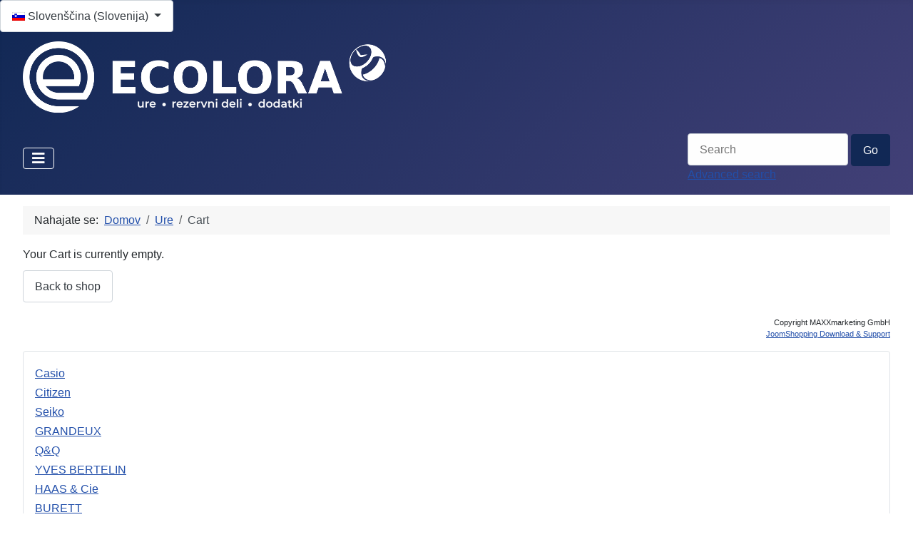

--- FILE ---
content_type: text/html; charset=utf-8
request_url: https://ecolora.biz/sl/ure/cart
body_size: 6196
content:
<!DOCTYPE html>
<html lang="sl-si" dir="ltr">
<head>
    <meta charset="utf-8">
	<meta name="viewport" content="width=device-width, initial-scale=1">
	<meta name="generator" content="Joomla! - Open Source Content Management">
	<title>Cart</title>
	<link href="https://ecolora.biz/ru/cat/cart" rel="alternate" hreflang="ru-RU">
	<link href="https://ecolora.biz/sl/ure/cart?task=" rel="alternate" hreflang="sl-SI">
	<link href="https://ecolora.biz/en/watch/cart" rel="alternate" hreflang="en-GB">
	<link href="/media/templates/site/cassiopeia/images/joomla-favicon.svg" rel="icon" type="image/svg+xml">
	<link href="/media/templates/site/cassiopeia/images/favicon.ico" rel="alternate icon" type="image/vnd.microsoft.icon">
	<link href="/media/templates/site/cassiopeia/images/joomla-favicon-pinned.svg" rel="mask-icon" color="#000">

    <link href="/media/system/css/joomla-fontawesome.min.css?19591db88afbb2d78ab456b1e7bf247c" rel="lazy-stylesheet">
<noscript><link href="/media/system/css/joomla-fontawesome.min.css?19591db88afbb2d78ab456b1e7bf247c" rel="stylesheet"></noscript>
	<link href="/media/templates/site/cassiopeia/css/template.min.css?19591db88afbb2d78ab456b1e7bf247c" rel="stylesheet">
	<link href="/media/templates/site/cassiopeia/css/global/colors_standard.min.css?19591db88afbb2d78ab456b1e7bf247c" rel="stylesheet">
	<link href="/media/mod_languages/css/template.min.css?19591db88afbb2d78ab456b1e7bf247c" rel="stylesheet">
	<link href="/media/templates/site/cassiopeia/css/vendor/joomla-custom-elements/joomla-alert.min.css?0.2.0" rel="stylesheet">
	<link href="https://ecolora.biz/components/com_jshopping/css/default.css" rel="stylesheet">
	<style>:root {
		--hue: 214;
		--template-bg-light: #f0f4fb;
		--template-text-dark: #495057;
		--template-text-light: #ffffff;
		--template-link-color: var(--link-color);
		--template-special-color: #001B4C;
		
	}</style>

    <script src="/media/vendor/jquery/js/jquery.min.js?3.7.1"></script>
	<script src="/media/legacy/js/jquery-noconflict.min.js?647005fc12b79b3ca2bb30c059899d5994e3e34d"></script>
	<script src="/media/mod_menu/js/menu-es5.min.js?19591db88afbb2d78ab456b1e7bf247c" nomodule defer></script>
	<script type="application/json" class="joomla-script-options new">{"bootstrap.dropdown":{".dropdown-toggle":{"flip":true,"boundary":"scrollParent","reference":"toggle","display":"dynamic","popperConfig":true}},"joomla.jtext":{"ERROR":"Napaka","MESSAGE":"Sporo\u010dilo","NOTICE":"Obvestilo","WARNING":"Opozorilo","JCLOSE":"Zapri","JOK":"V redu","JOPEN":"Odprite"},"system.paths":{"root":"","rootFull":"https:\/\/ecolora.biz\/","base":"","baseFull":"https:\/\/ecolora.biz\/"},"csrf.token":"16a708c269fa9ffefca466ff4af7efe5"}</script>
	<script src="/media/system/js/core.min.js?37ffe4186289eba9c5df81bea44080aff77b9684"></script>
	<script src="/media/templates/site/cassiopeia/js/template.min.js?19591db88afbb2d78ab456b1e7bf247c" defer></script>
	<script src="/media/vendor/bootstrap/js/bootstrap-es5.min.js?5.3.2" nomodule defer></script>
	<script src="/media/system/js/messages-es5.min.js?c29829fd2432533d05b15b771f86c6637708bd9d" nomodule defer></script>
	<script src="/media/vendor/bootstrap/js/alert.min.js?5.3.2" type="module"></script>
	<script src="/media/vendor/bootstrap/js/button.min.js?5.3.2" type="module"></script>
	<script src="/media/vendor/bootstrap/js/carousel.min.js?5.3.2" type="module"></script>
	<script src="/media/vendor/bootstrap/js/collapse.min.js?5.3.2" type="module"></script>
	<script src="/media/vendor/bootstrap/js/dropdown.min.js?5.3.2" type="module"></script>
	<script src="/media/vendor/bootstrap/js/modal.min.js?5.3.2" type="module"></script>
	<script src="/media/vendor/bootstrap/js/offcanvas.min.js?5.3.2" type="module"></script>
	<script src="/media/vendor/bootstrap/js/popover.min.js?5.3.2" type="module"></script>
	<script src="/media/vendor/bootstrap/js/scrollspy.min.js?5.3.2" type="module"></script>
	<script src="/media/vendor/bootstrap/js/tab.min.js?5.3.2" type="module"></script>
	<script src="/media/vendor/bootstrap/js/toast.min.js?5.3.2" type="module"></script>
	<script src="/media/system/js/messages.min.js?7f7aa28ac8e8d42145850e8b45b3bc82ff9a6411" type="module"></script>
	<script src="https://ecolora.biz/components/com_jshopping/js/functions.js"></script>
	<script type="application/ld+json">{"@context":"https:\/\/schema.org","@type":"BreadcrumbList","itemListElement":[{"@type":"ListItem","position":1,"item":{"@id":"https:\/\/ecolora.biz\/sl\/","name":"Domov"}},{"@type":"ListItem","position":2,"item":{"@id":"https:\/\/ecolora.biz\/sl\/ure","name":"Ure"}},{"@type":"ListItem","position":3,"item":{"name":"Cart"}}]}</script>
	<link href="https://ecolora.biz/en/watch/cart" rel="alternate" hreflang="x-default">
	<script>

    (function(d, w, c) {
        w.BrevoConversationsID = '6847f19e89e1e6b14601a09e';
        w[c] = w[c] || function() {
            (w[c].q = w[c].q || []).push(arguments);
        };
        var s = d.createElement('script');
        s.async = true;
        s.src = 'https://conversations-widget.brevo.com/brevo-conversations.js';
        if (d.head) d.head.appendChild(s);
    })(document, window, 'BrevoConversations');

</script>

</head>

<body class="site com_jshopping wrapper-fluid view-category no-layout no-task itemid-356 has-sidebar-left">
    <header class="header container-header full-width">

                    <div class="container-topbar">
            <div class="mod-languages">
    <p class="visually-hidden" id="language_picker_des_161">Select your language</p>


        <div class="mod-languages__select btn-group">
                                                        <button id="language_btn_161" type="button" data-bs-toggle="dropdown" class="btn btn-secondary dropdown-toggle" aria-haspopup="listbox" aria-labelledby="language_picker_des_161 language_btn_161" aria-expanded="false">
                                            <img src="/media/mod_languages/images/sl_si.gif" alt="">                                        Slovenščina (Slovenija)                </button>
                                                <ul aria-labelledby="language_picker_des_161" class="lang-block dropdown-menu">

                                                <li>
                    <a href="/ru/cat/cart">
                                                    <img src="/media/mod_languages/images/ru_ru.gif" alt="">                                                Русский (Россия)                    </a>
                </li>
                                                                            <li class="lang-active">
                    <a aria-current="true" href="https://ecolora.biz/sl/ure/cart">
                                                    <img src="/media/mod_languages/images/sl_si.gif" alt="">                                                Slovenščina (Slovenija)                    </a>
                </li>
                                                            <li>
                    <a href="/en/watch/cart">
                                                    <img src="/media/mod_languages/images/en_gb.gif" alt="">                                                English (UK)                    </a>
                </li>
                            </ul>
    </div>

</div>

            </div>
        
        
                    <div class="grid-child">
                <div class="navbar-brand">
                    <a class="brand-logo" href="/">
                        <img loading="eager" decoding="async" src="https://ecolora.biz/images/logo2-sl-SI.png" alt="Часы, запчасти и аксессуары для часов" width="520" height="100">                    </a>
                                    </div>
            </div>
        
                    <div class="grid-child container-nav">
                                    
<nav class="navbar navbar-expand-md" aria-label="Main Menu SL">
    <button class="navbar-toggler navbar-toggler-right" type="button" data-bs-toggle="collapse" data-bs-target="#navbar178" aria-controls="navbar178" aria-expanded="false" aria-label="Preklopi krmarjenje">
        <span class="icon-menu" aria-hidden="true"></span>
    </button>
    <div class="collapse navbar-collapse" id="navbar178">
        <ul class="mod-menu mod-list nav ">
<li class="nav-item item-353 default"><a href="/sl/" title="Ure, rezervni deli in dodatki"><img src="/images/home_36.gif" alt="." width="88" height="36" loading="lazy"><span class="image-title">.</span></a></li>
<li class="nav-item item-356 current active"><a href="/sl/ure" aria-current="page">Ure</a></li>
<li class="nav-item item-357"><a href="/sl/deli">Deli</a></li>
<li class="nav-item item-359"><a href="/sl/dodatki">Dodatki</a></li>
<li class="nav-item item-362"><a href="/sl/dostava-in-placilo">Dostava in plačilo</a></li>
<li class="nav-item item-364"><a href="/sl/stiki">Stiki</a></li>
<li class="nav-item item-365"><a href="/sl/clanki">Članki</a></li>
<li class="nav-item item-367"><a href="/sl/seznam-izdelkov">Seznam izdelkov</a></li>
</ul>
    </div>
</nav>

                                                    <div class="container-search">
                        <script type="text/javascript">
function isEmptyValue(value){
    var pattern = /\S/;
    return ret = (pattern.test(value)) ? (true) : (false);
}
</script>
<form class="form-inline mod-shop-search" name="searchForm" method="post" action="/sl/ure/search/result" onsubmit="return isEmptyValue(jQuery('#jshop_search').val())">
<input type="hidden" name="setsearchdata" value="1">
<input type="hidden" name="category_id" value="0">
<input type="hidden" name="search_type" value="any">
<input type="text" class="inputbox input-small" placeholder="Search" name="search" id="jshop_search" value="">
<input class="button btn btn-primary" type="submit" value="Go">
<div class="adv_search_link">
    <a href="/sl/ure/search">Advanced search</a>
</div>
<input type="hidden" value="0" class="sitogon_click_counter" name="fldse24ssname">
</form>
                    </div>
                            </div>
            </header>

    <div class="site-grid">
        
        
        
                <div class="grid-child container-sidebar-left">
            <div class="sidebar-left card ">
        <div class="card-body">
                      <div class="jshop_menu_level_0">
            <a href="/sl/ure/casio-watches">Casio                            </a>
      </div>
        <div class="jshop_menu_level_0">
            <a href="/sl/ure/citizen-watches">Citizen                            </a>
      </div>
        <div class="jshop_menu_level_0">
            <a href="/sl/ure/seiko-watches">Seiko                            </a>
      </div>
        <div class="jshop_menu_level_0">
            <a href="/sl/ure/grandeux">GRANDEUX                            </a>
      </div>
        <div class="jshop_menu_level_0">
            <a href="/sl/ure/q-q">Q&amp;Q                            </a>
      </div>
        <div class="jshop_menu_level_0">
            <a href="/sl/ure/yves-bertelin">YVES BERTELIN                            </a>
      </div>
        <div class="jshop_menu_level_0">
            <a href="/sl/ure/haas-cie">HAAS &amp; Cie                            </a>
      </div>
        <div class="jshop_menu_level_0">
            <a href="/sl/ure/burett">BURETT                            </a>
      </div>
        <div class="jshop_menu_level_0">
            <a href="/sl/deli">Deli ur                            </a>
      </div>
        <div class="jshop_menu_level_0">
            <a href="/sl/dodatki">Škatle za ure                            </a>
      </div>
        <div class="jshop_menu_level_0">
            <a href="/sl/ure/category/view/136">Digitalni fotoaparati                            </a>
      </div>
        <div class="jshop_menu_level_0">
            <a href="/sl/ure/other-items">Drugi predmeti                            </a>
      </div>
      </div>
</div>
<div class="sidebar-left card ">
        <div class="card-body">
                <form action="/sl/ure/cart?task=" method="post" name="login" id="form-login" class="form-inline">
	
	<p id="form-login-username">
		<label for="modlgn_username">Username</label>
		<input id="modlgn_username" type="text" name="username" class="inputbox" alt="username" size="18">
	</p>
	<p id="form-login-password">
		<label for="modlgn_passwd">Password</label>
		<input id="modlgn_passwd" type="password" name="passwd" class="inputbox" size="18" alt="password">
	</p>
		<div id="form-login-remember" class="control-group checkbox">
        <label class="control-label" for="modlgn-remember">Remember me</label>
        <input id="modlgn-remember" class="inputbox" type="checkbox" value="yes" name="remember">
	</div>
		<input type="submit" name="Submit" class="button" value="Login">

	<div>
	    <a href="/sl/component/users/reset?Itemid=353">Lost password</a>
    </div>
    		<div>
		<a href="/sl/ure/user/register">Registration</a>
	</div>
		
	<input type="hidden" name="option" value="com_jshopping">
    <input type="hidden" name="controller" value="user">
	<input type="hidden" name="task" value="loginsave">
	<input type="hidden" name="return" value="aHR0cHM6Ly9lY29sb3JhLmJpei9zbC91cmUvY2FydA==">
	<input type="hidden" name="16a708c269fa9ffefca466ff4af7efe5" value="1"><input type="hidden" value="0" class="sitogon_click_counter" name="fldse24ssname">
</form>
    </div>
</div>
<div class="sidebar-left card ">
        <div class="card-body">
                
<div id="mod-custom163" class="mod-custom custom">
    <p><noindex><a title="+38669993950" href="viber://add?number=+38669993950"><img src="https://www.viber.com/app/themes/viber/assets/images/favicon.png" width="32" height="32"></a> <a title="+79059971305" href="whatsapp://send?phone=+79059971305"><img src="http://ecolora.ru/images/whatsapp.png" alt="" width="32" height="32"></a> <a href="http://t.me/ecolora" target="_blank" rel="noopener noreferrer"><img src="http://ecolora.ru/images/telegram.png" width="32" height="32"></a> <a target="_blank" rel="noopener noreferrer" href="Skype:ecolora?userinfo%20"><img src="https://secure.skypeassets.com/i/common/images/icons/favicon.ico" alt="" width="32" height="32"></a></noindex></p>
</div>
    </div>
</div>
<div class="sidebar-left card ">
        <div class="card-body">
                <div id="jshop_module_cart">
    <table class="module_cart_detail" width="100%">
            </table>
    <table class="module_cart_total" width="100%">
                <tr>
            <td>
              <!-- <span id = "jshop_quantity_products">0</span>&nbsp;Products -->
                <span id="jshop_quantity_products"><strong>Sum total:</strong> </span> 
            </td>
            <td>
                <span id="jshop_summ_product">0.00 EUR</span>
            </td>
        </tr>
        <tr>
            <td colspan="2" align="right" class="goto_cart">
                <a href="/sl/ure/cart/view">Go to cart</a>
            </td>
        </tr>
    </table>
</div>

    </div>
</div>
<div class="sidebar-left card ">
        <div class="card-body">
                
<div id="mod-custom120" class="mod-custom custom">
    <p>
	 

	<script type="text/javascript">
<!--
var _acic={dataProvider:10,allowCookieMatch:false};(function(){var e=document.createElement("script");e.type="text/javascript";e.async=true;e.src="https://www.acint.net/aci.js";var t=document.getElementsByTagName("script")[0];t.parentNode.insertBefore(e,t)})()
//-->
</script> 
</p>
</div>
    </div>
</div>
<div class="sidebar-left card ">
        <div class="card-body">
                
<div id="mod-custom182" class="mod-custom custom">
    <p></p>
</div>
    </div>
</div>
<div class="sidebar-left card ">
        <div class="card-body">
                
<div id="mod-custom127" class="mod-custom custom">
    <p>
	 

	 
</p>
</div>
    </div>
</div>

        </div>
        
        <div class="grid-child container-component">
            <nav class="mod-breadcrumbs__wrapper" aria-label="Breadcrumbs">
    <ol class="mod-breadcrumbs breadcrumb px-3 py-2">
                    <li class="mod-breadcrumbs__here float-start">
                Nahajate se:  
            </li>
        
        <li class="mod-breadcrumbs__item breadcrumb-item"><a href="/sl/" class="pathway"><span>Domov</span></a></li>
<li class="mod-breadcrumbs__item breadcrumb-item"><a href="/sl/ure" class="pathway"><span>Ure</span></a></li>
<li class="mod-breadcrumbs__item breadcrumb-item active"><span>Cart</span></li>    </ol>
    </nav>

            
            <div id="system-message-container" aria-live="polite"></div>

            <main>
            <div class="jshop" id="comjshop">

<form action="/sl/ure/cart/refresh" method="post" name="updateCart" id="updateCart">


    <div class="cart_empty_text">Your Cart is currently empty.</div>

<div class="jshop cart_buttons">
    <div id="checkout" class="d-flex justify-content-between">
        <div class="pull-left">
            <a href="/sl/ure" class="btn btn-arrow-left btn-secondary">
                Back to shop            </a>
        </div>
        <div class="pull-right">
                </div>
    </div>
</div>


</form>



</div>
<span id="mxcpr">Copyright MAXXmarketing GmbH<br><a rel="nofollow" target="_blank" href="https://www.joomshopping.com/">JoomShopping Download &amp; Support</a></span>
            </main>
            
        </div>

        
        
            </div>

        <footer class="container-footer footer full-width">
        <div class="grid-child">
            <ul class="mod-menu mod-list nav ">
<li class="nav-item item-371"><a href="/sl/html-xml-map-2">Zemljevid strani</a></li>
<li class="nav-item item-369"><a href="/sl/politika-konfidentsialnosti-3">Politika zasebnosti</a></li>
</ul>

        </div>
    </footer>
    
            <a href="#top" id="back-top" class="back-to-top-link" aria-label="Na vrh strani">
            <span class="icon-arrow-up icon-fw" aria-hidden="true"></span>
        </a>
    
    
<div id="mod-custom117" class="mod-custom custom">
    <p><a href="https://webmaster.yandex.ru/siteinfo/?site=www.ecolora.biz"><img src="https://yandex.ru/cycounter?www.ecolora.biz&amp;theme=dark&amp;lang=ru" alt="" width="88" height="31" border="0"></a><!-- Yandex.Metrika informer --> <a href="https://metrika.yandex.ru/stat/?id=22707523&amp;from=informer" target="_blank" rel="nofollow"><img src="https://informer.yandex.ru/informer/22707523/3_0_20A8ECFF_0088CCFF_1_pageviews" style="width:88px; height:31px; border:0;" alt="Яндекс.Метрика" title="Яндекс.Метрика: данные за сегодня (просмотры, визиты и уникальные посетители)" class="ym-advanced-informer" data-cid="22707523" data-lang="ru"></a> <!-- /Yandex.Metrika informer --> <!-- Yandex.Metrika counter --> <script type="text/javascript"> (function(m,e,t,r,i,k,a){m[i]=m[i]||function(){(m[i].a=m[i].a||[]).push(arguments)}; m[i].l=1*new Date(); for (var j = 0; j < document.scripts.length; j++) {if (document.scripts[j].src === r) { return; }} k=e.createElement(t),a=e.getElementsByTagName(t)[0],k.async=1,k.src=r,a.parentNode.insertBefore(k,a)}) (window, document, "script", "https://mc.yandex.ru/metrika/tag.js", "ym"); ym(22707523, "init", { clickmap:true, trackLinks:true, accurateTrackBounce:true, webvisor:true, trackHash:true }); </script> </p>
<noscript><div><img src="https://mc.yandex.ru/watch/22707523" style="position:absolute; left:-9999px;" alt=""></div></noscript> <!-- /Yandex.Metrika counter --> <!-- Global site tag (gtag.js) - Google Analytics --> 
<script async src="https://www.googletagmanager.com/gtag/js?id=G-PM63LK9SJD"></script> 
<script> 
window.dataLayer = window.dataLayer || []; 
function gtag(){dataLayer.push(arguments);} 
gtag('js', new Date()); 
 
gtag('config', 'G-PM63LK9SJD'); 
</script>
<p><script type="text/javascript">  
var _gaq = _gaq || [];  
_gaq.push(['_setAccount', 'UA-45195207-1']);  
_gaq.push(['_trackPageview']);  
 
(function() {  
var ga = document.createElement('script'); ga.type = 'text/javascript'; ga.async = true;  
ga.src = ('https:' == document.location.protocol ? 'https://ssl' : 'http://www') + '.google-analytics.com/ga.js';  
var s = document.getElementsByTagName('script')[0]; s.parentNode.insertBefore(ga, s);  
})();  
</script></p>
</div>

<script src="https://ecolora.biz/plugins/system/spam_oborona/libs/script.js"></script></body>
</html>

--- FILE ---
content_type: text/css
request_url: https://ecolora.biz/components/com_jshopping/css/default.css
body_size: 5420
content:
.jshop h1{
    margin-top: 0px;
}
table.jshop{
    border-collapse: collapse;
    border: 0px;
    width: 100%;	
}
table.jshop td{
    vertical-align: top;
}
#jshop_menu_order{
    margin-bottom: 10px;
    border: 1px solid #ccc;
    background-color: #f5f5f5;
    border-radius: 0.25rem;
    display: flex;
    justify-content:space-around;
}
.jshop_order_step{
    padding: 4px 2px;
}
.jshop_order_step a{
    text-decoration: underline;
}
.table_order_list {
    background-color: #F5F5F5;
    border: 1px solid #ccc;
    border-radius: 4px;
    padding: 5px;
}
.table_order_list .buttons{
    text-align: center;
    padding-top: 10px;
}

.row-fluid, .row-fluid0{
    display: flex;
    flex-wrap: wrap;
    margin-right: -15px;
    margin-left: -15px;
}
.row-fluid0{
    margin-right: -5px;
    margin-left: -5px;
}

.row-fluid [class*="sblock"] {
    width: 100%;
    min-height: 28px;
    box-sizing: border-box;
    padding-left: 15px;
    padding-right:15px;
}
.row-fluid0 [class*="sblock"]{
    padding-left: 5px;
    padding-right: 5px;
}
.row-fluid .sblock0{
    width: auto;
}
.row-fluid .sblock2{
    width: 50%;
}
.row-fluid .sblock3{
    width: 33.333%;
}
.row-fluid .sblock4{
    width: 25%;
}
.row-fluid .sblock5{
    width: 20%;
}
.row-fluid .sblock6{
    width: 16.666%;
}
.row-fluid .sblock7{
    width: 14.285%;
}
.row-fluid .sblock8{
    width: 12.5%;
}
.row-fluid .sblock9{
    width: 11.111%;
}
.row-fluid .sblock10{
    width: 10%;
}
.row-fluid .sblock11{
    width: 9.09%;
}
.row-fluid .sblock12{
    width: 8.333%;
}

.jshop_list_category .category, .jshop_list_manufacturer .manufacturer, .jshop_list_vendor .vendor{
    text-align: center;
}
.jshop_list_category .category_name, .jshop_list_manufacturer .manufacturer_name, .jshop_list_vendor .vendor_name{
    font-size: 1.5rem;
    margin-top: 5px;
    margin-bottom: 5px;
}

.myorders_block_info{
    margin-bottom: 30px;
}
.myorders_block_info .order_number{
    font-size: 120%;
    margin-bottom: 5px;
}
.myorders_block_info .order_status{
    font-size: 120%;
    margin-bottom: 5px;
}
.myorders_total{
    font-size: 120%;
}
.myorders_total .name{
    font-weight: bold;
}
.myorderinfo .userinfo{
    margin-top: 10px;
    margin-bottom: 20px;
}
.myorderinfo .userbillinfo{
    padding-right: 10px;
    margin-bottom: 10px;
}
.myorderinfo .product_head{
    margin-bottom: 5px;
}
.myorderinfo .order_number{
    font-size: 140%;
}
.myorderinfo .order_items{
    margin-bottom: 20px;
}
.myorderinfo .jshop_subtotal{
    margin-bottom: 20px;
}
.myorderinfo .shipping_block_info{
    margin-bottom: 15px;
}
.myorderinfo .payment_block_info{
    margin-bottom: 15px;
}
.myorderinfo .order_comment{
    margin-bottom: 15px;
}
.myorderinfo .history{
    margin-bottom: 15px;
}
.order_history td{
	padding-right:5px;
}
img.jshop_img_thumb{
    margin-bottom:5px;
    cursor: pointer;
}
.jshop label{
    margin: 0px;
    display: inline-block;
    margin-right: 5px;
}
.jshop input[type="radio"], .jshop input[type="checkbox"]{
    margin: 0px;
}
div.jshop_prod_description{
    padding-top:10px;
    padding-bottom: 10px;
}
div.jshop_prod_attributes{    
    padding-bottom: 10px;
}
div.jshop_prod_attributes .row{
    margin-bottom:5px;
}
div.jshop_prod_attributes select{
    width: 140px;
}
div.jshop_prod_attributes .attributes_title, .prod_free_attribs .name{
    padding-top: 7px;
}
.jshop_subtotal .value{
    text-align: right;
    white-space: nowrap;
    width: 12%;
}
.jshop_subtotal .name{
    padding-right: 10px;
    text-align: right;
    width: 88%;
}
.jshop .total{
    font-weight: bold;
}
.related_header{
    margin-top: 20px;
    border-bottom: 1px solid #999;
    font-weight: bold;
    margin-bottom: 20px;
}
.td_1{
    text-align: left;
    font-weight: bold;
}
.td_2{
    text-align: right;
    font-weight: bold;
}
.jshop_pagination{
    text-align: center;
}
div.jshop_register{
    /*width: 80%;*/
    text-align: left;
    padding: 10px;
    padding-left:0px;
}
#comjshop_register div.jshop_register:first-child{
    padding-top: 0px;
}
div.last_register_block{
    padding-bottom: 0px;
}
.small_header{
    padding-bottom: 5px;
    margin: 0px;
    display: block;
    font-size: 1.2rem;
    font-weight: bold;
}
span.jshop_error {
    color:red;
    font-weight: bold;
    font-size: 14px;
    display: block;
}
span.text_pay_without_reg{
    display: block;    
    padding-bottom: 15px;
	padding-top:20px;
}
a.policy {
    text-transform: uppercase;
    color: #000000;
    font-weight: bold;
}
#active_step{
    font-weight: bold;
    padding:0;
    margin:0;
    vertical-align: middle;	
}
p.jshop_cart_attribute{
    padding-left:10px;
    font-style: italic;
    font-size: 0.8rem;
    margin-top:1px;
    margin-bottom:4px;
}
p.jshop_cart_extra_field{
    padding-left:10px;
    font-style: italic;
    font-size: 0.8rem;
    margin-top:1px;
    margin-bottom:4px;
}
.jshop_price{
    color: #950000;
}
span.attr{
    font-weight: bold;
    font-style: italic;
    font-size:10px;
}
.inputbox{
    max-width: 100%;
    background-color: #fefefe;
    font-size: 1rem;
    border: 1px solid #ced4da;
    border-radius: 0.25rem;
    padding: .6rem 1rem;
    line-height: 1.5;
}
span.review{
    font-weight: bold;
    margin-top: 20px;
    margin-bottom: 10px;
    display: block;
}
.review_text_not_login{
    margin-top: 10px;
    font-style: italic;
}
textarea.jshop{
    border: 1px solid #b0b1b2; 
}
tr.reviews td{
    padding-bottom:15px;
}
td.reviews{
    padding-left:45px;
}
#mxcpr{
    padding-top:20px;	
    text-align: right;
    display:block;
    font-size: 11px;
}
#mxcpr a{
    font-size: 11px;
}
.jshop_code_prod{
    color: #999;
    font-weight: normal;
    font-size: 12px;
}
.jshop .weightorder{
    text-align: right;
    margin-top: 10px;
}
.jshop .shippingfree{
    text-align: right;
    margin-top: 10px;
}
.jshop .price_prod_qty_list .qty_line{
    padding-left: 5px;
    padding-right: 5px;    
}
.jshop .price_prod_qty_list .qty_price{
    padding-left: 5px;
    font-weight: bold;    
}
.jshop .price_prod_qty_list .qty_price span.per_piece{
    font-weight: normal;
}
.jshop span.old_price{
    text-decoration: line-through;
    font-style: normal;
}
.jshop .list_product_demo{
    padding-top:10px;
}
.jshop .list_product_demo .download{
    padding-left:5px;
}
.jshop .not_available{
    color: red;
    margin-top:10px;
}
.jshop .available{
    color: #60aa2a;
    margin-top:10px;
}
.jshop_list_product .block_product{
    padding-bottom:15px;
    margin-bottom:25px;
    box-sizing: border-box;
	transition: box-shadow 0.2s;
}
.jshop_list_product .block_product:hover{
    border-radius: 0.40rem;
    box-shadow: 0 1px 5px rgba(1,2,2,.15);
}
.jshop_list_product .oiproduct{
    text-align: center;
}
.jshop_list_product .jshop .old_price{
    color: #999;
    margin-bottom: 5px;
}
.jshop_list_product .jshop .old_price span{
    text-decoration: line-through;
}
.jshop_list_product .jshop .price_extra_info, 
.jshop_list_product .manufacturer_name,
.jshop_list_product .manufacturer_code,
.jshop_list_product .jshop .base_price{
    text-align: center;
    margin-bottom: 5px;
}
.jshop_list_product .product td{
    vertical-align: top;
}
.jshop_list_product .product .image{
    text-align: center;
    margin-bottom: 5px;
}
.jshop_list_product .product .name{
    text-align: center;
    font-size: 18px;
    margin-bottom: 5px;
}
.jshop_list_product .product .review_mark{
    width: 80px;
    margin-left:auto;
    margin-right: auto;
}
.jshop_list_product .product .description{
    padding-bottom: 5px;
    padding-top: 5px;
}
.jshop_list_product .product .buttons{
    text-align: center;
}
.jshop_list_product .product .buttons a{
    margin-top: 5px;
}
.jshop_list_product .product .jshop_price{
    font-size: 1.3rem;
    text-align: center;
}
.jshop_list_product .product div.count_commentar{
}
.jshop_list_product .product .taxinfo{
    font-size:11px;
}
.jshop_list_product .product .plusshippinginfo, .jshop_list_product .product .plusshippinginfo a{
    font-size:11px;
}
.jshop_list_product .list_related .jshop_related{
    margin-bottom: 15px;
}
.jshop_list_product .image_block{
    padding: 2px;
    display: inline-block;
    min-height: 130px;
}
.jshop_list_product .jshop .not_available,.jshop_list_product .jshop .available{
    margin-top:0px;
    margin-bottom: 5px;
    text-align: center;
}
.jshop_list_product .box_products_sorting img{
    cursor: pointer;
}
.price_ftspace{
    margin-left: 5px;
    margin-right: 5px;
}
.jshop_list_product .box_price_from{
    padding-right: 3px;
}
.jshop_list_product .clear_filter{
    font-size:10px;
    padding-left: 5px;
}

.jshop .product_label{
    position: absolute;
    margin-left: -5px;
    margin-top: -5px;    
}
.jshop .product_label .label_name{
    font-weight: bold;
    color: #950000;
}

.productfull .old_price{
    color: #999;
    margin-bottom: 5px;
}
.productfull #block_price{
    font-size:18px;
    color: #950000;
}
.productfull .taxinfo{
    font-size:11px;
}
.productfull .plusshippinginfo{    
    font-size:11px;
}
.productfull .plusshippinginfo a{
    font-size:11px;
}
.productfull .prod_buttons {
    margin-top:5px;
}
.productfull div.prod_url{
    text-align: right !important;
}
.productfull .productweight{
    margin-top: 5px;
}
.productfull .extra_fields{
    margin-top: 5px;
}
.productfull .prod_qty{
    display: inline-block;
}
.productfull .prod_qty_input{
    padding-left: 5px;
    display: inline-block;    
}
.productfull .buttons{
    padding-left:10px;
    display: inline-block;
}
.productfull .qty_in_stock{
    margin-bottom: 10px;
}
.productfull .image_thumb_list .sblock0{
    width: 33.33%;
    max-width: 130px;
}
.jshop_subtotal .plusshippinginfo, .jshop_subtotal .plusshippinginfo a{
    font-size:0.8rem;
}
.jshop_subtotal .free_discount{
    font-size:0.8rem;
}
.jshop_list_manufacturer .manufacturer td{
    vertical-align: top;
}
.jshop_list_manufacturer .manufacturer .image{
    padding-right: 5px;
}
.shipping_weight_to_price{
    margin-left:24px;
    margin-top:5px;
    border: 1px solid #000;
}
.shipping_weight_to_price .weight{
}
.shipping_weight_to_price .price{
    padding-left: 5px;
}
span.prod_attr_img{
    padding-left:5px;
}
span.prod_attr_img img{
    height:32px;
}
.radio_attr_label img{
    width:20px;
    height:20px;
}

/*review*/
.review_header{
    margin-top:20px;
    font-weight: bold;
    border-bottom: 1px solid #999;
}
.review_item{
    border-bottom: 1px dotted #999999;
    padding: 10px;
    padding-left: 0px;
}
.review_user{
    font-weight:bold;
}
.review_time{

}
.review_text{
    padding-top: 2px;
    padding-bottom: 2px;
}
.review_mark{
    color: #333333;
    height: 18px;
}
#jshop_review_write .row{
    margin-bottom: 10px;
}
#jshop_review_write .inputbox{
    width:220px;
}
.stars_no_active{
    height:16px;
    background-image:url(../images/star.gif);
    background-repeat: repeat-x;
    background-position: 0px 0px;
}
.stars_active{
    height:16px;
    background-image:url(../images/star.gif);
    background-repeat: repeat-x;
    background-position: 0px -16px;
}
.jshop .downlod_order_invoice{
    float:right;
}
.jshop .order_payment_params{
    padding-top:3px;
    font-size: 11px;
}
.vendordetailinfo .name{
    width:130px;
}
.requiredtext{
    padding-bottom: 10px;
    color: #A00;
    font-size:11px;
}
.jshop .input_type_radio{
    margin-right: 10px;
    white-space: nowrap;
    display: inline-block;
}
.jshop_profile_data{
    margin-bottom: 10px;
}
.jshop_profile_data .name{
    font-weight: bold;
}
.jshop_profile_data span{
    font-weight: bold;
}
.jshop_profile_data span.subinfo{
    font-size:10px;
}
.jshop_profile_data .jshop_user_group_info{
    font-size:10px;
}
.jshop .groups_list .title{
    width:150px;
}

/* module categories*/
.jshop_menu_level_0, .jshop_menu_level_0_a{
    margin-top:3px;
    margin-bottom:3px;
}
.jshop_menu_level_1, .jshop_menu_level_1_a{ 
    padding-left: 10px;
    margin-top:3px;
    margin-bottom:3px;    
}

.jshop_menu_level_2, .jshop_menu_level_2_a{
    padding-left: 20px;
    margin-top:3px;
    margin-bottom:3px;    
}
.jshop_menu_level_0_a a, .jshop_menu_level_1_a a, .jshop_menu_level_2_a a{
    font-weight:bold !important;
}
/**/

.label_products .block_item{
    margin-bottom: 10px;
}

.top_rating .block_item{
    margin-bottom: 10px;
}

.bestseller_products .block_item{
    margin-bottom: 10px;
}
.latest_products .block_item{
    margin-bottom: 10px;
}

.random_products .block_item{
    margin-bottom: 10px;
}

.jshop_filters .filter_price{
    padding-right: 5px;
}
.jshop_filters .clear_filter{
    display: block;
    font-size: 10px;
}
.jshop_button_print{
    width: 30px;
    float: right;
    text-align:right;
}
.extra_fields .extra_fields_group{
    font-weight: bold;
    padding-top:3px;
}
.extra_fields div{
}
.filter_characteristic .characteristic_name{
    padding-top:5px;
}
.filter_characteristic .characteristic_group{
    font-weight: bold;
    padding-top:5px;
}
.jshop td.attributes_title {
    width: 100px;
}
.jshop span.attributes_description {
    font-style: italic;
    display: block;
}
.jshop span.freeattribut_description {
    font-style: italic;
    display: block;
}
.jshop span.extra_fields_description {
    font-style: italic;
}
.jshop .prod_attr_img{
    vertical-align: top;
}
.jshop .cart .product_name{
    text-align: left;
}
.cart th.product_name{
    padding-left: 5px;
}
.cart th.jshop_img_description_center{
    width: 20%;
}
.cart th.single_price{
    width: 15%;
}
.cart th.quantity{
    width: 15%;
}
.cart th.total_price{
    width: 15%;
}
.cart th.remove, .cart th.remove_to_cart{
    width: 10%;
}

.jshop .prod_qty_input input{
    width:80px;
	vertical-align: middle;
}
.productfull .image_middle,
.productfull .jshop_oiproduct{
    margin-bottom: 15px;
}
.productfull .manufacturer_name{
    padding-bottom: 10px;
}
.productfull .manufacturer_code{
    padding-bottom: 10px;
}
.productfull .prod_free_attribs{
    padding-bottom: 10px;
}
.productfull .price_prod_qty_list{
    margin-bottom: 10px;
}
.productfull .button_back{
    padding-top: 10px;
}
.productfull .text_zoom {
    padding-bottom: 5px;
    padding-top: 3px;
}
.productfull .text_zoom img {
    float: left;
    padding-right: 5px;
}
.productfull a.lightbox:hover{
    color:#000 !important;
}
.fielderror{
    background-color: #FDC055 !important;
}
.fielderrormsg{
    display: block;
    padding: 5px 10px;
    border: 1px solid #ffcacd;
    background-color: #ffeeef;
    margin-top: 5px;
    font-size:11px;
    box-sizing: border-box;
}
.jshop_categ{
    margin-bottom: 20px;
}
.attributgr_name{
    font-weight: bold;
}
#table_shippings .shipping_form{
    display: none;    
}
#table_shippings .shipping_form_active{
    display: block;
}
.jshop .order_shipping_params {
    font-size: 11px;
    padding-top: 3px;
}
/*cart table response*/
.mobile-cart {
    display: none;
}
#all, #contentarea, #contentarea2, #all #header{
    width: auto !important;
}
.cart{
    border-collapse: collapse;
    border:1px solid #ccc;
}
.cart th{
    text-align: center;
    background-color: #f5f5f5;
    padding: 1px;
    color: #000;
    border: 1px solid #eee;
}
.cart td{
    text-align: center;
    border: 1px solid #eee;
    padding:7px 5px;
    vertical-align: top;
}
.cart th table{
    border-collapse: collapse;
}
.cart .odd td{
    background-color: #fff;
    color: #000;
}
.cart .even td{
    background-color: #fdfdfd;
    color: #000;
}
.cart .taxinfo{
    display: block;
    font-size:11px;
}
.cart .jshop_code_prod{
    font-size:10px;
}
.cart .manufacturer, .cart .manufacturer_code{
    padding:5px 0px 6px 10px;
    font-size:0.8rem;
    font-style: italic;
}
.cart .list_extra_field{
    padding-top:3px;
}
.cart .cart_reload{
    cursor: pointer;
}
.cart .btn{
    margin-bottom: 10px;
}

.wishlish_buttons{
    margin-top:20px;
}
.cart_buttons{
    margin-top:10px;
}
.cart .quantity .inputbox{
    width: 75px;
    margin-bottom: 0px;
}
.cartdescr{
    margin-bottom: 15px;
}
.cart_block_discount{
    margin-top: 35px;
}
.cart_block_discount .inputbox{
    vertical-align: middle;
}
.cart_block_discount .name{
    margin-bottom:5px;
}
#checkout a img{
    margin-bottom: 5px;
}
.login_block{
    margin-bottom: 15px;
}
.login_block .control-elms{
    margin-bottom: 5px;
}
.login_block .rowpasword, .login_block .rowremember, .login_block .rowbutton, .login_block .rowlostpassword{
    margin-bottom: 10px;
}
.login_block .btn, .register_block .btn, .text_pay_without_reg .btn{
    width: 240px;
}
.logintext{
    margin-bottom: 10px;   
}
.pagelogin .register_block .form-horizontal .control-label{
    float: none;
}
.pagelogin .register_block .form-horizontal .controls{
    margin-left: 0px;
}
.pagelogin .register_block .form-horizontal .control-group{
    margin-bottom: 0px;
}
.block_sorting_count_to_page .icon-arrow{
    font-size: 1.2rem;
    padding: 0 0.65rem;
    cursor: pointer;
    background-color: #eaedf0;
    border: 1px solid #ced4da;
    border-bottom-right-radius: 0.25rem;
    border-top-right-radius: 0.25rem;
    display: flex;
    align-items: center;
}
.form-horizontal .form_sort_count{
	margin-bottom:15px;
}
.form-horizontal .form_sort_count .control-label{
    text-align: left;
    width: 85px;
    float:left;
}
.form-horizontal .form_sort_count .control-group .controls{
    margin-left: 25px;
    margin-right: 15px;
}
.form-horizontal .form_sort_count .controls .input{
    width: 85px;
}
.form-horizontal .filter_price label{
    display: none;
}
.address_block .form-horizontal .box_button .controls{
    margin-left: 0px;
}
.form-horizontal .other_delivery_adress .controls{
    padding-top: 5px;    
}
.checkout_payment_block #table_payments{
    border-collapse: collapse;
    margin-bottom: 15px;
}
.checkout_payment_block #table_payments .name{
    padding: 5px 0px;
}
.checkout_payment_block #table_payments .jshop_payment_method{
    padding-left: 20px;
}
.checkout_shipping_block #table_shippings{
    border-collapse: collapse;
    margin-bottom: 15px;
}
.checkout_shipping_block #table_shippings .name{
    padding: 5px 0px;
}
.checkout_pfinish_block .checkoutinfo{
    margin: 20px 0px;
}
.pfinish_comment_block{
    width: 100%;
    max-width:325px;
    margin: 0px auto;
}
.pfinish_comment_block .box_button{
    text-align: center;
    margin-top: 10px;
}
.pfinish_comment_block .name{
    text-align: center;
    margin-bottom: 3px;
}
.pfinish_comment_block #order_add_info{
    height:70px;
    width: 100%;
    max-width:320px;
}
.block_rating_hits{
    height:22px;
    margin-bottom: 15px;
}
.block_rating_hits:after{
    content: '';
    display: block;
    clear: both;
}
.block_rating_hits table{
    float:right;
    width: auto;
    border:0px;
}
.clearfix:before, .clearfix:after {
    content: "";
    display: table;
    line-height: 0;
}
.clearfix:after {
    clear: both;
}
.clearfix:before, .clearfix:after {
    content: "";
    display: table;
    line-height: 0;
}
div.clear-cart{
    margin-top: 15px;
    text-align: right;
}
#div_delivery{
    padding-bottom:0px;
}
.jshop_list_product .filter_mob_head{
	display: none;
}

@media (min-width: 768px){
    .form-horizontal .block_sorting_count_to_page .control-label{
        width: 85px;
    }
    .form-horizontal .block_sorting_count_to_page .controls .inputbox{
        width: 100px;
    }

    .form-horizontal .box_products_count_to_page .control-label{
        width: 50px;
    }
    .form-horizontal .box_products_count_to_page.control-group .controls{
        margin-left: 20px;
    }
    .form-horizontal .box_products_count_to_page .controls .inputbox{
        width: 60px;
    }
    .form-horizontal .block_sorting_count_to_page .control-group{
        float:left;
    }
    .form-horizontal .block_sorting_count_to_page .box_products_count_to_page.control-group{
        float:right;
    }
    .form-horizontal .block_sorting_count_to_page:after {
        clear: both;
        content: "";
        display: table;
    }
    .form-horizontal .box_cat_man:after {
        clear: both;
        content: "";
        display: table;
    }
    .form-horizontal .filter_price:after {
        clear: both;
        content: "";
        display: table;
    }
    .form-horizontal .box_price_to .control-label{
        width: 30px;
    }
    .form-horizontal .box_price_to .controls{
        margin-left: 30px;
    }
    .form-horizontal .filters .box_button .controls{
        margin-left: 10px;
    }
    .form-horizontal .box_price_from .control-label{
        width: 30px;
    }
    .form-horizontal .box_price_from .controls{
        margin-left: 40px;
    }
    .form-horizontal .box_category .control-label{
        width: 85px;
    }
    .form-horizontal .box_category .controls{
        margin-left: 65px;
    }
    .box_price_from_to .form-inline{
        display: block;
    }
}

@media (min-width: 980px){
    .form-horizontal .box_price_from .control-label{
        width: 63px;
    }
    .form-horizontal .box_price_from .controls{
        margin-left: 65px;
    }
}

@media(min-width: 768px){
    .mobile-cart-inline{
        display: none;
    }
}

@media (max-width: 767px) {
    .row-fluid .sblock2{
        width: 100%;
    }
    .row-fluid .sblock3{
        width: 100%;
    }
    .row-fluid .sblock4{
        width: 100%;
    }
    .row-fluid .sblock5{
        width: 100%;
    }
    .row-fluid .sblock6{
        width: 100%;
    }
    .row-fluid .sblock7{
        width: 100%;
    }
    .row-fluid .sblock8{
        width: 100%;
    }
    .row-fluid .sblock9{
        width: 100%;
    }
    .row-fluid .sblock10{
        width: 100%;
    }
    .row-fluid .sblock11{
        width: 100%;
    }
    .row-fluid .sblock12{
        width: 100%;
    }
    
    .mobile-cart {
        display: inline-block;
    }    
    #jshop_menu_order{
        display: block;
        background: none;
        border: 0px;
        font-size: 1.5rem;
    }
    .jshop_order_step{
        display: none;
    }
    .jshop_order_step.active{
        display: block;
    }
    .pagelogin .jshop_order_step.active{
        display: none;
    }
    .jshop.cart, .jshop.cart tbody{
        display: block;
        border:0px;
    }
    .jshop.cart tr{
        display: block;
        width: 100%;
        color: black;
        margin-bottom: 20px;
        border-bottom: 1px solid #eee;
        padding-bottom: 15px;
    }
    .jshop.cart tr:first-child{
        display: none;
    }
    .jshop.cart tr th{
        display: inline-table;
        width: 100%;     
        line-height: 26px;
        border: none;
        border-bottom: 1px solid #565656;
    }
    .jshop.cart tr td{
        display: block;     
        border: none;
        padding: 5px 0px;
        text-align:center;
    }
    .jshop.cart tr td .data{
        text-align: center;
    }
    .cart .odd td, .cart .even td{
        background-color: #fff;
    }
    .cart .product_name .prodname{
        font-size: 1.2rem;
    }
    .cart .cart_reload{
        margin-left: 5px;
        font-size:1.3rem;
    }
	.cart .single_price .price{
		font-size:1.3rem;
		color: #950000;
	}
	.cart .total_price, .jshop.cart tr td.total_price{
		display: none;
	}
	.cart .quantity .mobile-cart-inline{
		padding-right:5px;
	}
    .jshop_list_product .block_product{
        border-bottom:1px solid #eee;
    }
    .form-horizontal .box_cat_man.d-flex {
        flex-direction: column;
    }
}
@media (max-width: 480px) {
    .form-horizontal .form_sort_count .control-group .control-label{
        float:none;
    }
    .form-horizontal .form_sort_count .control-group {
        justify-content: space-between;
    }
    .form-horizontal .form_sort_count .control-group .controls{
        margin-left:0px;
        margin-right:0px;
    }
    .form-horizontal .form_sort_count .controls .form-control{
        max-width: 100%;
    }
    .form-horizontal .form_sort_count .box_products_sorting .controls .inputbox {
        flex: 1 1 auto;
    }
    .form-horizontal .form_sort_count .box_products_sorting .controls .inputbox.submit_product_list_filter{    
        width:1%;
    }
    .form-horizontal .form_sort_count .controls {
        margin-right: 0px;
    }
    .form-horizontal .box_price_from_to .form-inline{
        display: block;
    }
    .form-horizontal .box_price_from_to .input-append:first-child{
        margin-bottom: 10px;
        display: block;
    }
    .form-horizontal .form_sort_count .price_ftspace, .form-horizontal .box_products_count_to_page{
        display:none;
    }
    .jshop_list_product .clear_filter{
        font-size:1rem;
        display: block;
        text-align:center;
    }
    .block_rating_hits table{
        float:left;
    }
    .productfull .prod_qty{
        display: block;
    }
    .productfull .prod_qty_input{
        padding-left: 0px;
        margin-top:10px;
        display: block;    
    }
    .productfull .buttons{
        padding-left:0px;
        display: block;
    }
    .productfull .buttons input{
        display: block;
        margin-top:10px;
    }
    .form-horizontal .other_delivery_adress .control-label{
        float: none;
    }
    .jshop_payment_method td, .jshop_payment_method tr{
        display: block;
    }
    .jshop .downlod_order_invoice {
        float: none;
        padding-bottom:10px;
    }
    .form-horizontal .form_sort_count .control-label{
        float:left;
        padding-top:5px;
    }
    .login_block .form-horizontal .control-label{
        float:none;
    }
    .login_block .form-horizontal .controls{
        margin-left:0px;
    }
    .pagelogin .register_block .logintext, .pagelogin .register_block .block_button_register {
        margin-left: 0px;
    }
    .pagelogin .register_block .form-horizontal .controls {
        margin-left: 0px;
    }
    .jshop .prod_qty_input input{
        width: 100%;
        text-align: center;
    }
    .productfull .buttons input{
        width: 100%;
    }
    #jshop_review_write .inputbox, 
    #jshop_review_write .btn{
        width: 100%;
    }
    #list_product_image_middle .image{
        width: 100%;
    }
    .cart_block_discount .inputbox, .cart_block_discount .btn{
        width: 100%;
        margin-top: 10px;
    }
    .login_block .inputbox{
        max-width: 100%;
    }
    .login_block .btn, .register_block .btn, .text_pay_without_reg .btn{
        width: 100%;
    }
    .pagelogin .jshop_register .form-control.inputbox, .pagelogin .jshop_register .form-control.input{
        width:100%;
        max-width:100%;
    }
    .pfinish_comment_block, .pfinish_comment_block #order_add_info{
        max-width: 100%;
    }
    .pfinish_comment_block .box_button .btn{
        width: 100%;
    }
	.jshop_list_product .filter_mob_head{
		display: block;
		padding: 8px 10px;
		background-color: #e9ecef;
		border-radius: 0.25rem;
		cursor:pointer;
		margin-bottom:10px;
		color:#444;
	}
    .jshop_list_product .filter_mob_head span{
        font-size:0.8rem;
        position: relative;
        top:-1px;
        color: #004e72;
    }
	.jshop_list_product .filter_mob_head.active span{
		transform: rotate(90deg);		
		top:2px;
	}
	.jshop_list_product .filters{
		max-height:0px;
		overflow: hidden;
		transition: max-height 0.2s ease;
	}
	.jshop_list_product .filters.active{
		max-height:400px;
	}
}


/*** for joomla 4 ***/
.max-500 {
    max-width: 500px;
}

--- FILE ---
content_type: application/javascript
request_url: https://ecolora.biz/components/com_jshopping/js/functions.js
body_size: 3801
content:
var jshopClass = function(){

    var that = this;

    this.highlightField = function(field){
        jQuery('#'+field).addClass('fielderror');
    };

    this.unhighlightField = function(formName){
        var form = document.forms[formName];
        var countElements = form.length;
        for (i = 0; i < countElements; i++){
            if (form.elements[i].type == 'button' || form.elements[i].type == 'submit' || form.elements[i].type == 'radio' || form.elements[i].type == 'hidden') continue;
            jQuery(form.elements[i]).removeClass('fielderror');
        }
    };

    this.isEmpty = function(value){
        var pattern = /\S/;
        return ret = (pattern.test(value)) ? (0) : (1);
    };

    this.checkMail = function(value){
       var pattern = /^([a-zA-Z0-9_\.\-])+\@(([a-zA-Z0-9\-])+\.)+([a-zA-Z0-9]{2,4})+$/;
       return ret = (pattern.test(value)) ? (1) : (0);
    };

    this.Equal = function(value1, value2){
      return (value1 == value2);
    };

    this.validateFormAdvancedSearch = function(formName){
        var arrayId            = new Array('date_from', 'date_to', 'price_from', 'price_to');
        var arrayType          = new Array('date|em', 'date|em', 'fl|em|0', 'fl|em');
        var arrayParams        = new Array('', '');
        var arrayErrorMessages = new Array('', '');
        var myForm = new validateForm(formName, arrayId, arrayType, arrayParams, arrayErrorMessages, 2);
        error = myForm.validate();
    return error;
    };

    this.checkAGBAndNoReturn = function(agb, no_return){
        var result1=result2=true;
        if (agb=='1') result1 = this.checkAGB();
        if (no_return=='1') result2 = this.checkNoReturn();
        if (result1 && result2)
            return true;
        else
            return false;
    };

    this.checkAGB = function(){
        if (jQuery("#agb").prop("checked")){
            jQuery(".row_agb").removeClass('fielderror');
            return true;
        }else{
            jQuery(".row_agb").addClass('fielderror');
            jQuery('#agb').focus();
            return false;
        }
    };

    this.checkNoReturn = function(){
        if (jQuery("#no_return").prop("checked")){
            jQuery(".row_no_return").removeClass('fielderror');
            return true;
        }else{
            jQuery(".row_no_return").addClass('fielderror');
            jQuery('#no_return').focus();
            return false;
        }
    };
	
	this.getActivePaymentMethod = function(){
		return jQuery("input[name='payment_method']:checked").val();
	}
    
    this.showPaymentForm = function(){
        var active = this.getActivePaymentMethod();
        jQuery("*[id^='tr_payment_']").hide();
        jQuery('#tr_payment_'+active).show();
    };

    this.checkPaymentForm = function(){
		var active = this.getActivePaymentMethod();
        if (active && typeof(jshopParams)!='undefined' && jshopParams['check_'+active]){
            return jshopParams['check_'+active]();
        }
		return true;
    };

    this.isInt_5_8 = function(value){
        var pattern = /^(\d){5,8}$/;
        return ret = (pattern.test(value)) ? (1) : (0);
    };

    this.validateShippingMethods = function(){
        var inputs = jQuery("#table_shippings input[name='sh_pr_method_id']");
        for (var i=0; i<inputs.length; i++){
            if (inputs[i].checked) return true;
        }
        return false;
    };

    this.showShippingForm = function(id){
        jQuery("div.shipping_form").removeClass('shipping_form_active');
        jQuery("#shipping_form_"+id).addClass('shipping_form_active');
    };

    this.submitListProductFilterSortDirection = function(){
        jQuery('#orderby').val(jQuery('#orderby').val() ^ 1);
        this.submitListProductFilters();
    };

    this.submitListProductFilters = function(){
        jQuery('#sort_count').submit();
    };

    this.clearProductListFilter = function(){
        jQuery("#manufacturers").val("0");
        jQuery("#categorys").val("0");
        jQuery("#price_from").val("");
        jQuery("#price_to").val("");
        this.submitListProductFilters();
    };
    
    this.showVideo = function(idElement, width, height){
        var videofile = jQuery("#"+idElement).attr("href");
		
        jQuery('.video_full').hide();
        jQuery('#hide_' + idElement).attr("href", videofile);
        jQuery('a.lightbox').hide();
        jQuery('#main_image').hide();
        jQuery(".product_label").hide();
        jQuery("#videoshophtml5").remove();
        
        var videoOptions = {
            id: 'videoshophtml5',
            src: videofile,
            controls: true
        };
		if (width!='0'){
			videoOptions.width = width;
		}
		if (height!='0'){
			videoOptions.height = height;
		}
		if (width=='0' && height=='0'){
			videoOptions.width = '100%';
		}
        if (jshopParams.joomshoppingVideoHtml5Type!=''){
            videoOptions.type = jshopParams.joomshoppingVideoHtml5Type;
        }
        var video = jQuery('<video />', videoOptions);
        video.appendTo(jQuery('.image_middle'));
        
    };

    this.showVideoCode = function(idElement){
        jQuery('.video_full:not(#hide_' + idElement + ')').hide();
        jQuery('a.lightbox').hide();
        jQuery('#main_image').hide();
        jQuery(".product_label").hide();
        jQuery("#videoshophtml5").remove();
        jQuery('#hide_' + idElement).show();
    };

    this.showImage = function(id){
        jQuery('.video_full').hide();
        jQuery("#videoshophtml5").remove();
        jQuery('a.lightbox').hide();
        jQuery("#main_image_full_"+id).show();
        jQuery(".product_label").show();
    };

    this.formatprice = function(price){
        if (typeof(jshopParams.decimal_count)==='undefined') jshopParams.decimal_count = 2;
        if (typeof(jshopParams.decimal_symbol)==='undefined') jshopParams.decimal_symbol = ".";
		if (typeof(jshopParams.format_currency)==='undefined') jshopParams.format_currency = "00 Symb";
        price = price.toFixed(jshopParams.decimal_count).toString();
        price = price.replace('.',jshopParams.decimal_symbol);
        res = jshopParams.format_currency.replace("Symb",jshopParams.currency_code);
        res = res.replace("00",price);
    return res;
    };

    this.prevAjaxHandler = null;
    this.reloadAttribEvents = [];
    this.extdataurlupdateattr = {};
    this.reloadAttribSelectAndPrice = function(id_select){
        var product_id = jQuery("#product_id").val();
        var qty = jQuery("#quantity").val();
        var data = {};
        data["change_attr"] = id_select;
        data["qty"] = qty;
        for(var i=0;i<jshopParams.attr_list.length;i++){
            var id = jshopParams.attr_list[i];
            data["attr["+id+"]"] = jshopParams.attr_value[id];
        }
        for(extdatakey in this.extdataurlupdateattr){
            data[extdatakey] = this.extdataurlupdateattr[extdatakey];
        }

        if (this.prevAjaxHandler){
            this.prevAjaxHandler.abort();
        }

        this.prevAjaxHandler = jQuery.getJSON(
            jshopParams.urlupdateprice,
            data,
            function(json){
                var reload_atribut = 0;
                for(var i=0;i<jshopParams.attr_list.length;i++){
                    var id = jshopParams.attr_list[i];
                    if (reload_atribut){
                        jQuery("#block_attr_sel_"+id).html(json['id_'+id]);
                    }
                    if (id == id_select) reload_atribut = 1;
                }

                jQuery("#block_price").html(json.price);
                jQuery("#pricefloat").val(json.pricefloat);

                if (json.basicprice){
                    jQuery("#block_basic_price").html(json.basicprice);
                }

                for(key in json){
                    if (key.substr(0,3)=="pq_"){
                        jQuery("#pricelist_from_"+key.substr(3)).html(json[key]);
                    }
                }

                if (json.available=="0"){
                    jQuery("#not_available").html(jshopParams.translate_not_available);
                }else{
                    jQuery("#not_available").html("");
                }

                if (json.displaybuttons=="0"){
                    jQuery(".productfull .prod_buttons").hide();
                }else{
                    jQuery(".productfull .prod_buttons").show();
                }

                if (json.ean){
                    jQuery("#product_code").html(json.ean);
                }
                if (json.manufacturer_code){
                    jQuery("#manufacturer_code").html(json.manufacturer_code);
                }

                if (json.weight){
                    jQuery("#block_weight").html(json.weight);
                }
                if (json.pricedefault){
                    jQuery("#pricedefault").html(json.pricedefault);
                }
                if (typeof json.qty !== 'undefined'){
                    jQuery("#product_qty").html(json.qty);
                }
                if (json.oldprice){
                    jQuery("#old_price").html(json.oldprice);
                    jQuery(".old_price").show();
                }else{
                    jQuery(".old_price").hide();
                }

                if (json.block_image_thumb || json.block_image_middle){
                    jQuery("#list_product_image_thumb").html(json.block_image_thumb);
                    jQuery("#list_product_image_middle").html(json.block_image_middle);
                    jshop.initJSlightBox();
                }

                if (typeof(json.demofiles)!='undefined'){
                    jQuery("#list_product_demofiles").html(json.demofiles);
                }

                if (json.showdeliverytime){
                    if (json.showdeliverytime=="0"){
                        jQuery(".productfull .deliverytime").hide();
                    }else{
                        jQuery(".productfull .deliverytime").show();
                    }
                }

                jQuery.each(that.reloadAttribEvents, function(key, handler){
                    handler.call(this, json);
                });

                that.reloadAttrValue();
            }
        );
    };

    this.setAttrValue = function(id, value){
        jshopParams.attr_value[id] = value;
        this.reloadAttribSelectAndPrice(id);
        this.reloadAttribImg(id, value);
    };

    this.reloadAttribImg = function(id, value){
        var path = "";
        var img = "";
        if (value=="0"){
            img = "";
        }else{
            if (jshopParams.attr_img[value]){
                img = jshopParams.attr_img[value];
            }else{
                img = "";
            }
        }

        if (img==""){
            path = jshopParams.liveimgpath;
            img = "blank.gif";
        }else{
            path = jshopParams.liveattrpath;
        }
        jQuery("#prod_attr_img_"+id).attr('src', path+"/"+img);
    };

    this.reloadAttrValue = function(){
        for(var id in jshopParams.attr_value){
            if (jQuery("input[name=jshop_attr_id\\["+id+"\\]]").attr("type")=="radio"){
                jshopParams.attr_value[id] = jQuery("input[name=jshop_attr_id\\["+id+"\\]]:checked").val();
            }else{
                jshopParams.attr_value[id] = jQuery("#jshop_attr_id"+id).val();
            }
        }
    };

    this.reloadPrices = function(){
        var qty = jQuery("#quantity").val();
        if (qty!=""){
            this.reloadAttribSelectAndPrice(0);
        }
    };

    this.showHideFieldFirm = function(type_id){
        if (type_id=="2"){
            jQuery("#tr_field_firma_code").show();
            jQuery('#tr_field_tax_number').show();
            jQuery('.required-company').addClass('required');
            jQuery('.required-company').attr('required', 'required');
        }else{
            jQuery("#tr_field_firma_code").hide();
            jQuery('#tr_field_tax_number').hide();
            jQuery('.required-company').removeClass('required');
            jQuery('.required-company').removeAttr('required');
        }
    };
    
    this.showHideAddressDelivery = function(val){
        if (val==1){
            jQuery('#div_delivery').show();            
            jQuery('#div_delivery .required-d').addClass('required');
            jQuery('#div_delivery .required-d').attr('required', 'required');
        }else{
            jQuery('#div_delivery').hide();
            jQuery('#div_delivery .required-d').removeClass('required');
            jQuery('#div_delivery .required-d').removeAttr('required');
        }
    }

    this.updateSearchCharacteristic = function(url, category_id){
        var data = {"category_id":category_id};
        jQuery.get(url, data, function(data){
            jQuery("#list_characteristics").html(data);
        });
    };
    
    this.initJSlightBox = function(){
        jQuery("a.lightbox").lightBox({
            imageLoading: jshopParams.liveurl+'components/com_jshopping/images/loading.gif',
            imageBtnClose: jshopParams.liveurl+'components/com_jshopping/images/close.gif',
            imageBtnPrev: jshopParams.liveurl+'components/com_jshopping/images/prev.gif',
            imageBtnNext: jshopParams.liveurl+'components/com_jshopping/images/next.gif',
            imageBlank: jshopParams.liveurl+'components/com_jshopping/images/blank.gif',
            txtImage: jshopParams.JSHOP_IMAGE,
            txtOf: jshopParams.JSHOP_OF
        });
    }

    this.registrationTestPassword = function(pass){
        jQuery.ajax({
            type: "POST",
            url: jshopParams.urlcheckpassword,
            data: {"pass": pass},
            dataType : "json"
        }).done(function(json){
            if (json.msg){
                jQuery('#reg_test_password').html(json.msg);
                jQuery('#reg_test_password').addClass('fielderrormsg');
                jQuery('#reg_test_password').removeClass('fieldpassok');
            }else{
                jQuery('#reg_test_password').html('');
                jQuery('#reg_test_password').removeClass('fielderrormsg');
                jQuery('#reg_test_password').addClass('fieldpassok');
            }
        });
    };
}
var jshop = new jshopClass();

jQuery(document).ready(function(){
	jQuery('.jshop #client_type').on('change', function(){
		jshop.showHideFieldFirm(this.value);
	});
	if (jQuery('.jshop #client_type').val()==2){
		jshop.showHideFieldFirm(2);
	}

    jQuery('.jshop .registrationTestPassword').on('keyup', function(){
        jshop.registrationTestPassword(this.value);
    });
	
	jQuery('.jshop input[name="delivery_adress"]').on('click',function(){        
        jshop.showHideAddressDelivery(this.value);
    });
	
	jQuery('#previewfinish_btn').on('click', function(){
		return jshop.checkAGBAndNoReturn(jQuery(this).attr('data-agb'), jQuery(this).attr('data-noreturn'));
	});
	
	jQuery('#clear_product_list_filter').on('click', function(){
		jshop.clearProductListFilter();
		return false;
	});
	jQuery('#submit_product_list_filter').on('click', function(){
		jshop.submitListProductFilters();
	});
	jQuery('.submit_product_list_filter').on('change', function(){
		jshop.submitListProductFilters();
	});
	jQuery('#submit_product_list_filter_sort_dir').on('click', function(){
		jshop.submitListProductFilterSortDirection();
	});
	
	jQuery('.jshop #filter_mob_head').on('click', function(){
		if (jQuery(this).hasClass('active')){
			jQuery(this).removeClass('active');
			jQuery('.jshop_list_product .filters').removeClass('active');
		}else{
			jQuery(this).addClass('active');
			jQuery('.jshop_list_product .filters').addClass('active');
		}
	});
	
    if (typeof(jshopParams)!=='undefined' && jshopParams.initJSlightBox){
        jshop.initJSlightBox();
    }

	jQuery(document).on('click', '.jshop .cart .cart_reload', function(){
       jQuery('.jshop form#updateCart').submit(); 
    });

	jQuery('.jshop #payment_form').on('submit', function(){
		return jshop.checkPaymentForm();
	});
    jQuery(".jshop #payment_form input[name='payment_method']").on('click', function(){
       jshop.showPaymentForm(); 
    });
    
    jQuery('.jshop #shipping_form').on('submit', function(){
        return jshop.validateShippingMethods();
    });
    jQuery(".jshop #table_shippings input[name='sh_pr_method_id']").on('click', function(){
       jshop.showShippingForm(jQuery(this).attr('data-shipping_id'));
    });
});